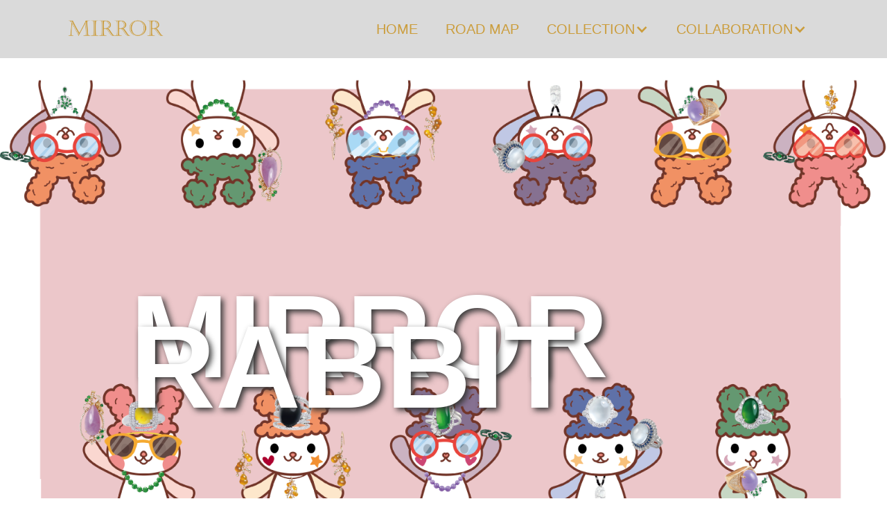

--- FILE ---
content_type: text/html
request_url: https://mirror-alphamoon.webflow.io/mirror-rabbit-nft
body_size: 3680
content:
<!DOCTYPE html><!-- This site was created in Webflow. https://www.webflow.com --><!-- Last Published: Thu Feb 02 2023 08:51:13 GMT+0000 (Coordinated Universal Time) --><html data-wf-domain="mirror-alphamoon.webflow.io" data-wf-page="62bd374fd2734d8342f14f42" data-wf-site="62b3bd2c89f36d9360edbb94"><head><meta charset="utf-8"/><title>MIRROR RABBIT NFT</title><meta content="MIRROR RABBIT NFT" property="og:title"/><meta content="MIRROR RABBIT NFT" property="twitter:title"/><meta content="width=device-width, initial-scale=1" name="viewport"/><meta content="Webflow" name="generator"/><link href="https://uploads-ssl.webflow.com/62b3bd2c89f36d9360edbb94/css/mirror-alphamoon.webflow.8d0811f2d.css" rel="stylesheet" type="text/css"/><link href="https://fonts.googleapis.com" rel="preconnect"/><link href="https://fonts.gstatic.com" rel="preconnect" crossorigin="anonymous"/><script src="https://ajax.googleapis.com/ajax/libs/webfont/1.6.26/webfont.js" type="text/javascript"></script><script type="text/javascript">WebFont.load({  google: {    families: ["Droid Serif:400,400italic,700,700italic"]  }});</script><!--[if lt IE 9]><script src="https://cdnjs.cloudflare.com/ajax/libs/html5shiv/3.7.3/html5shiv.min.js" type="text/javascript"></script><![endif]--><script type="text/javascript">!function(o,c){var n=c.documentElement,t=" w-mod-";n.className+=t+"js",("ontouchstart"in o||o.DocumentTouch&&c instanceof DocumentTouch)&&(n.className+=t+"touch")}(window,document);</script><link href="https://uploads-ssl.webflow.com/62b3bd2c89f36d9360edbb94/62ea22147b23f0235c1ded7f_favi.png" rel="shortcut icon" type="image/x-icon"/><link href="https://uploads-ssl.webflow.com/img/webclip.png" rel="apple-touch-icon"/></head><body><div data-animation="default" data-collapse="medium" data-duration="400" data-easing="ease" data-easing2="ease" role="banner" class="navbar w-nav"><div class="container w-container"><a href="/" class="w-nav-brand"><img src="https://uploads-ssl.webflow.com/62b3bd2c89f36d9360edbb94/62b3e22df2feb1d87489f602_2021%E7%9A%87%E5%AE%A3%E7%B7%A3%E5%93%81%E7%89%8C%E7%9B%B8%E9%97%9CLOGO-05.png" loading="lazy" width="142" sizes="142px" srcset="https://uploads-ssl.webflow.com/62b3bd2c89f36d9360edbb94/62b3e22df2feb1d87489f602_2021%E7%9A%87%E5%AE%A3%E7%B7%A3%E5%93%81%E7%89%8C%E7%9B%B8%E9%97%9CLOGO-05-p-500.png 500w, https://uploads-ssl.webflow.com/62b3bd2c89f36d9360edbb94/62b3e22df2feb1d87489f602_2021%E7%9A%87%E5%AE%A3%E7%B7%A3%E5%93%81%E7%89%8C%E7%9B%B8%E9%97%9CLOGO-05-p-800.png 800w, https://uploads-ssl.webflow.com/62b3bd2c89f36d9360edbb94/62b3e22df2feb1d87489f602_2021%E7%9A%87%E5%AE%A3%E7%B7%A3%E5%93%81%E7%89%8C%E7%9B%B8%E9%97%9CLOGO-05-p-1080.png 1080w, https://uploads-ssl.webflow.com/62b3bd2c89f36d9360edbb94/62b3e22df2feb1d87489f602_2021%E7%9A%87%E5%AE%A3%E7%B7%A3%E5%93%81%E7%89%8C%E7%9B%B8%E9%97%9CLOGO-05-p-1600.png 1600w, https://uploads-ssl.webflow.com/62b3bd2c89f36d9360edbb94/62b3e22df2feb1d87489f602_2021%E7%9A%87%E5%AE%A3%E7%B7%A3%E5%93%81%E7%89%8C%E7%9B%B8%E9%97%9CLOGO-05-p-2000.png 2000w, https://uploads-ssl.webflow.com/62b3bd2c89f36d9360edbb94/62b3e22df2feb1d87489f602_2021%E7%9A%87%E5%AE%A3%E7%B7%A3%E5%93%81%E7%89%8C%E7%9B%B8%E9%97%9CLOGO-05.png 3508w" alt=""/></a><nav role="navigation" class="w-nav-menu"><a href="/" class="nav-link w-nav-link">Home</a><a href="https://mirror-alphamoon.webflow.io/#homerm" class="nav-link w-nav-link">Road map</a><div data-hover="false" data-delay="0" class="w-dropdown"><div class="nav-link w-dropdown-toggle"><div class="w-icon-dropdown-toggle"></div><div>collection</div></div><nav class="dropdown-list w-dropdown-list"><a href="/2d-jewlery-nft" class="dropdown-list w-dropdown-link">2D JEWLERY</a><a href="/3d-jewlery-nft" class="dropdown-list w-dropdown-link">3D JEWLERY</a><a href="/mirror-rabbit-nft" aria-current="page" class="dropdown-list w-dropdown-link w--current">MIRROR RABBIT</a><a href="/mirror-music-nft" class="dropdown-list w-dropdown-link">MIRROR MUSIC</a><a href="/mirror-animal-nft" class="dropdown-list w-dropdown-link">MIRROR ANIMAL</a></nav></div><div data-hover="false" data-delay="0" class="w-dropdown"><div class="nav-link w-dropdown-toggle"><div class="w-icon-dropdown-toggle"></div><div class="text-block">collaboration</div></div><nav class="dropdown-list w-dropdown-list"><a href="/mirror-x-zhong-guo-ming-xing-zu-qiu-yuan-nft" class="dropdown-list w-dropdown-link">MIRROR X 明星足球員</a></nav></div></nav><div class="w-nav-button"><div class="w-icon-nav-menu"></div></div></div></div><div class="section-4 wf-section"><h1 class="heading-7">MIRROR RABBIT</h1><img src="https://uploads-ssl.webflow.com/62b3bd2c89f36d9360edbb94/62bd457de8ee7740c4dd9aa5_mirrorrabbit-bn.png" loading="lazy" sizes="(max-width: 1580px) 100vw, 1580px" srcset="https://uploads-ssl.webflow.com/62b3bd2c89f36d9360edbb94/62bd457de8ee7740c4dd9aa5_mirrorrabbit-bn-p-500.png 500w, https://uploads-ssl.webflow.com/62b3bd2c89f36d9360edbb94/62bd457de8ee7740c4dd9aa5_mirrorrabbit-bn-p-800.png 800w, https://uploads-ssl.webflow.com/62b3bd2c89f36d9360edbb94/62bd457de8ee7740c4dd9aa5_mirrorrabbit-bn-p-1080.png 1080w, https://uploads-ssl.webflow.com/62b3bd2c89f36d9360edbb94/62bd457de8ee7740c4dd9aa5_mirrorrabbit-bn.png 1580w" alt=""/></div><div class="section-5 wf-section"><div class="container-5 w-container"><div class="w-layout-grid grid-5"><div id="w-node-bfdbe8d6-ef0b-e968-2d1a-028df3ebbfd8-42f14f42" class="div-block-6"><h1 id="w-node-bb053198-b601-c44f-bfe0-1791603e2177-42f14f42" class="heading-16"><strong>《迷人兔珠寶系列》MIRROR_RABBIT</strong></h1><p class="paragraph-5">MIRRORLOGO中，由希臘月神所創造的優雅月光世界，竟蹦出機智聰穎的月亮萌兔？這些毛茸茸的小頑皮們翻出了希臘月神珍藏的精緻翡翠珠寶，用不同的俏皮姿態這邊玩著、那邊戴著，到處現寶！逗趣可愛的月亮萌兔戴上珠寶後搖身一變…珠光寶氣的【MIRROR_RABBIT迷人兔】就此誕生！</p></div><div id="w-node-_75d25f20-8955-f1eb-c2b9-3be1d8a40f0a-42f14f42"><img src="https://uploads-ssl.webflow.com/62b3bd2c89f36d9360edbb94/62d7a20fcc5120b01f10d5d5_52.png" loading="lazy" width="276" id="w-node-_14df7943-e5f8-4c16-9ed7-bc5fd25f0919-42f14f42" srcset="https://uploads-ssl.webflow.com/62b3bd2c89f36d9360edbb94/62d7a20fcc5120b01f10d5d5_52-p-500.png 500w, https://uploads-ssl.webflow.com/62b3bd2c89f36d9360edbb94/62d7a20fcc5120b01f10d5d5_52-p-800.png 800w, https://uploads-ssl.webflow.com/62b3bd2c89f36d9360edbb94/62d7a20fcc5120b01f10d5d5_52.png 1000w" sizes="(max-width: 479px) 75vw, 276px" alt=""/></div></div></div></div><div class="w-container"><div class="section-10 wf-section"><div class="div-block-10"></div><h1 class="heading-14">ROAD MAP</h1><div class="w-layout-grid grid-10"><div id="w-node-e1885e85-747e-ef24-8d7d-e7a65c0f047a-42f14f42"><h1 class="heading-13">2月</h1></div><div id="w-node-a21f3e9b-c210-8bcd-e473-78aeefd56a4c-42f14f42" class="div-block-9"></div><div id="w-node-a3e366d8-42c3-de82-9f1a-9dbeb601f085-42f14f42"><p class="paragraph-9">限量發行10000組</p></div></div><div class="w-layout-grid grid-10"><div id="w-node-a644dd38-5da5-a428-a901-1affe0cad180-42f14f42"><p class="paragraph-10">使用品牌指定優惠券，即贈迷人兔NFT</p></div><div id="w-node-a644dd38-5da5-a428-a901-1affe0cad17f-42f14f42" class="div-block-9"></div><div id="w-node-a644dd38-5da5-a428-a901-1affe0cad17c-42f14f42"><h1 class="heading-15">3月</h1></div></div><div class="w-layout-grid grid-10"><div id="w-node-dbd75700-7552-7ba3-24ad-0a41a0d0a528-42f14f42"><h1 class="heading-13">6月</h1></div><div id="w-node-dbd75700-7552-7ba3-24ad-0a41a0d0a52b-42f14f42" class="div-block-9"></div><div id="w-node-dbd75700-7552-7ba3-24ad-0a41a0d0a52c-42f14f42"><p class="paragraph-9">賦能推出–凡擁有一組不同耳朵顏色的迷人兔，可享MIRROR全品項7折。</p></div></div><div class="w-layout-grid grid-10"><div id="w-node-abb37aa9-64fb-f42c-b4d0-533967649516-42f14f42"><p class="paragraph-10">尊榮級貴賓珠寶鑑賞–NFT擁有者可以預約貴賓珠寶鑑賞，預約送珠寶＆香氛好禮。</p></div><div id="w-node-abb37aa9-64fb-f42c-b4d0-533967649519-42f14f42" class="div-block-9"></div><div id="w-node-abb37aa9-64fb-f42c-b4d0-53396764951a-42f14f42"><h1 class="heading-15">7月</h1></div></div><div class="w-layout-grid grid-10"><div id="w-node-_86b5a844-49a3-b178-bc1e-356fc7e984df-42f14f42"><h1 class="heading-13">8月</h1></div><div id="w-node-_86b5a844-49a3-b178-bc1e-356fc7e984e2-42f14f42" class="div-block-9"></div><div id="w-node-_86b5a844-49a3-b178-bc1e-356fc7e984e3-42f14f42"><p class="paragraph-9">兌換專屬Owner蠟線好禮（一個NFT可兌換一次）</p></div></div><div class="w-layout-grid grid-10"><div id="w-node-_4861196a-92b8-c199-29cc-3fb3109ba72e-42f14f42"><p class="paragraph-10">推出MIRROR_RABBIT NFT信譽點數，一隻迷人兔為1點，MIRROR系列消費單筆5點可現折NT$1,000元（以此類推）</p></div><div id="w-node-_4861196a-92b8-c199-29cc-3fb3109ba731-42f14f42" class="div-block-9"></div><div id="w-node-_4861196a-92b8-c199-29cc-3fb3109ba732-42f14f42"><h1 class="heading-15">9月</h1></div></div></div></div><div class="wf-section"><div class="container-4 w-container"><a href="https://opensea.io/MIRROR_ALPHAMOON" target="_blank" class="button w-button">在OPENSEA上購買</a></div></div><div class="footer wf-section"><div class="container-2 w-container"><div class="w-row"><div class="column w-col w-col-6"><a href="https://twmirror.com/" target="_blank" class="link-block w-inline-block"><img src="https://uploads-ssl.webflow.com/62b3bd2c89f36d9360edbb94/62bbf84e89b7005cfd7e1678_191002%20%E7%9A%87%E5%AE%A3%E7%B7%A3%E5%93%81%E7%89%8C%E6%95%B4%E7%90%86-o%20(1)-02.png" loading="lazy" width="245" sizes="(max-width: 479px) 70vw, (max-width: 767px) 43vw, (max-width: 991px) 23vw, 13vw" srcset="https://uploads-ssl.webflow.com/62b3bd2c89f36d9360edbb94/62bbf84e89b7005cfd7e1678_191002%20%E7%9A%87%E5%AE%A3%E7%B7%A3%E5%93%81%E7%89%8C%E6%95%B4%E7%90%86-o%20(1)-02-p-500.png 500w, https://uploads-ssl.webflow.com/62b3bd2c89f36d9360edbb94/62bbf84e89b7005cfd7e1678_191002%20%E7%9A%87%E5%AE%A3%E7%B7%A3%E5%93%81%E7%89%8C%E6%95%B4%E7%90%86-o%20(1)-02-p-800.png 800w, https://uploads-ssl.webflow.com/62b3bd2c89f36d9360edbb94/62bbf84e89b7005cfd7e1678_191002%20%E7%9A%87%E5%AE%A3%E7%B7%A3%E5%93%81%E7%89%8C%E6%95%B4%E7%90%86-o%20(1)-02-p-1080.png 1080w, https://uploads-ssl.webflow.com/62b3bd2c89f36d9360edbb94/62bbf84e89b7005cfd7e1678_191002%20%E7%9A%87%E5%AE%A3%E7%B7%A3%E5%93%81%E7%89%8C%E6%95%B4%E7%90%86-o%20(1)-02-p-1600.png 1600w, https://uploads-ssl.webflow.com/62b3bd2c89f36d9360edbb94/62bbf84e89b7005cfd7e1678_191002%20%E7%9A%87%E5%AE%A3%E7%B7%A3%E5%93%81%E7%89%8C%E6%95%B4%E7%90%86-o%20(1)-02-p-2000.png 2000w, https://uploads-ssl.webflow.com/62b3bd2c89f36d9360edbb94/62bbf84e89b7005cfd7e1678_191002%20%E7%9A%87%E5%AE%A3%E7%B7%A3%E5%93%81%E7%89%8C%E6%95%B4%E7%90%86-o%20(1)-02.png 2126w" alt="" class="image-3"/></a></div><div class="column-2 w-col w-col-6"><p class="footer_paragraph">MIRROR 皇宣緣珠寶</p><a href="https://www.facebook.com/ALPHAMOON.MIRROR/" target="_blank" class="social-link w-inline-block"><img src="https://uploads-ssl.webflow.com/62b3bd2c89f36d9360edbb94/62bbf5c717573e62bc3a0bf2_f-01.png" loading="lazy" width="41" sizes="41px" srcset="https://uploads-ssl.webflow.com/62b3bd2c89f36d9360edbb94/62bbf5c717573e62bc3a0bf2_f-01-p-500.png 500w, https://uploads-ssl.webflow.com/62b3bd2c89f36d9360edbb94/62bbf5c717573e62bc3a0bf2_f-01-p-800.png 800w, https://uploads-ssl.webflow.com/62b3bd2c89f36d9360edbb94/62bbf5c717573e62bc3a0bf2_f-01-p-1080.png 1080w, https://uploads-ssl.webflow.com/62b3bd2c89f36d9360edbb94/62bbf5c717573e62bc3a0bf2_f-01-p-1600.png 1600w, https://uploads-ssl.webflow.com/62b3bd2c89f36d9360edbb94/62bbf5c717573e62bc3a0bf2_f-01-p-2000.png 2000w, https://uploads-ssl.webflow.com/62b3bd2c89f36d9360edbb94/62bbf5c717573e62bc3a0bf2_f-01.png 2083w" alt=""/></a><a href="#" target="_blank" class="social-link w-inline-block"><img src="https://uploads-ssl.webflow.com/62b3bd2c89f36d9360edbb94/62bbf5c7a1ccdb1c0562792d_ig-01.png" loading="lazy" width="41" sizes="41px" srcset="https://uploads-ssl.webflow.com/62b3bd2c89f36d9360edbb94/62bbf5c7a1ccdb1c0562792d_ig-01-p-500.png 500w, https://uploads-ssl.webflow.com/62b3bd2c89f36d9360edbb94/62bbf5c7a1ccdb1c0562792d_ig-01-p-800.png 800w, https://uploads-ssl.webflow.com/62b3bd2c89f36d9360edbb94/62bbf5c7a1ccdb1c0562792d_ig-01-p-1080.png 1080w, https://uploads-ssl.webflow.com/62b3bd2c89f36d9360edbb94/62bbf5c7a1ccdb1c0562792d_ig-01-p-1600.png 1600w, https://uploads-ssl.webflow.com/62b3bd2c89f36d9360edbb94/62bbf5c7a1ccdb1c0562792d_ig-01.png 2083w" alt=""/></a><a href="https://www.youtube.com/channel/UCw-WwPjvSMdA-Aj5Ry_Arbw" target="_blank" class="social-link w-inline-block"><img src="https://uploads-ssl.webflow.com/62b3bd2c89f36d9360edbb94/62bbf5c7a0bf23188bcf198b_yt-01.png" loading="lazy" width="41" sizes="41px" srcset="https://uploads-ssl.webflow.com/62b3bd2c89f36d9360edbb94/62bbf5c7a0bf23188bcf198b_yt-01-p-500.png 500w, https://uploads-ssl.webflow.com/62b3bd2c89f36d9360edbb94/62bbf5c7a0bf23188bcf198b_yt-01-p-800.png 800w, https://uploads-ssl.webflow.com/62b3bd2c89f36d9360edbb94/62bbf5c7a0bf23188bcf198b_yt-01-p-1080.png 1080w, https://uploads-ssl.webflow.com/62b3bd2c89f36d9360edbb94/62bbf5c7a0bf23188bcf198b_yt-01-p-1600.png 1600w, https://uploads-ssl.webflow.com/62b3bd2c89f36d9360edbb94/62bbf5c7a0bf23188bcf198b_yt-01-p-2000.png 2000w, https://uploads-ssl.webflow.com/62b3bd2c89f36d9360edbb94/62bbf5c7a0bf23188bcf198b_yt-01.png 2083w" alt=""/></a></div></div></div></div><script src="https://d3e54v103j8qbb.cloudfront.net/js/jquery-3.5.1.min.dc5e7f18c8.js?site=62b3bd2c89f36d9360edbb94" type="text/javascript" integrity="sha256-9/aliU8dGd2tb6OSsuzixeV4y/faTqgFtohetphbbj0=" crossorigin="anonymous"></script><script src="https://uploads-ssl.webflow.com/62b3bd2c89f36d9360edbb94/js/webflow.a1796273e.js" type="text/javascript"></script><!--[if lte IE 9]><script src="//cdnjs.cloudflare.com/ajax/libs/placeholders/3.0.2/placeholders.min.js"></script><![endif]--></body></html>